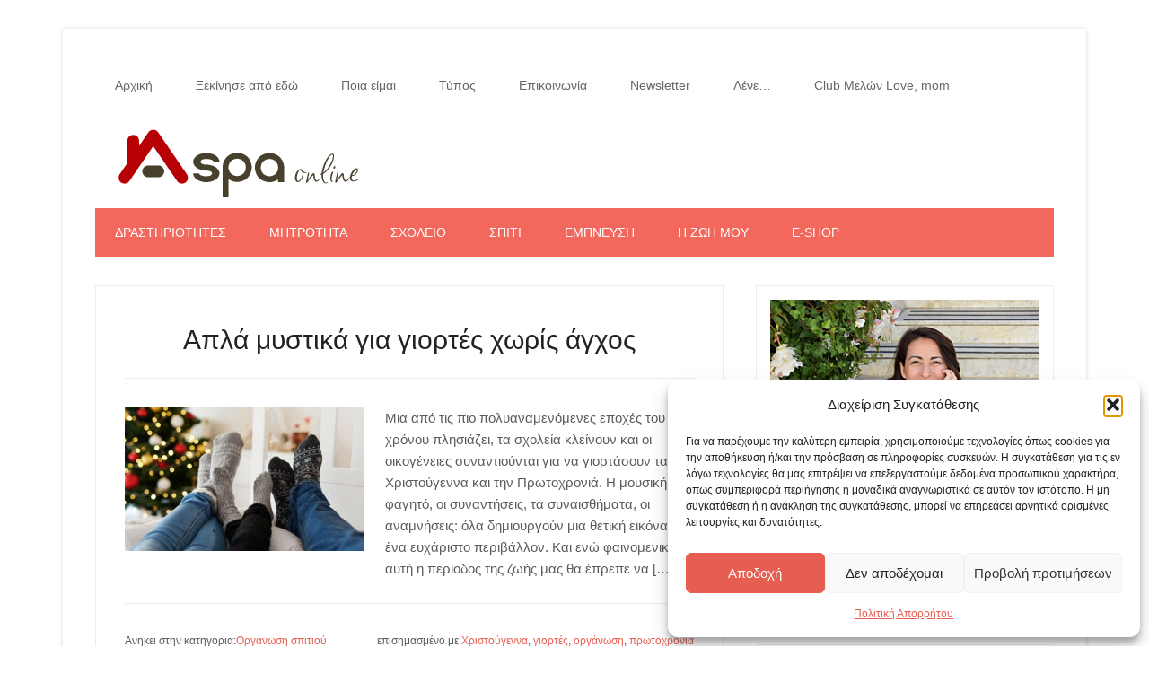

--- FILE ---
content_type: text/html; charset=UTF-8
request_url: https://www.aspaonline.gr/tag/%CF%80%CF%81%CF%89%CF%84%CE%BF%CF%87%CF%81%CE%BF%CE%BD%CE%B9%CE%AC/
body_size: 20749
content:
<!DOCTYPE html>
<html lang="el">
<head >
<meta charset="UTF-8" />
<meta name="viewport" content="width=device-width, initial-scale=1" />
<meta name='robots' content='noindex, follow' />
<!-- This site is optimized with the Yoast SEO plugin v26.5 - https://yoast.com/wordpress/plugins/seo/ -->
<title>πρωτοχρονιά Archives - Aspa Online</title>
<meta property="og:locale" content="el_GR" />
<meta property="og:type" content="article" />
<meta property="og:title" content="πρωτοχρονιά Archives - Aspa Online" />
<meta property="og:url" content="https://www.aspaonline.gr/tag/πρωτοχρονιά/" />
<meta property="og:site_name" content="Aspa Online" />
<meta property="og:image" content="https://www.aspaonline.gr/wp-content/uploads/2023/04/aspaonline-home.jpg" />
<meta property="og:image:width" content="1200" />
<meta property="og:image:height" content="675" />
<meta property="og:image:type" content="image/jpeg" />
<meta name="twitter:card" content="summary_large_image" />
<meta name="twitter:site" content="@aspaonline" />
<script type="application/ld+json" class="yoast-schema-graph">{"@context":"https://schema.org","@graph":[{"@type":"CollectionPage","@id":"https://www.aspaonline.gr/tag/%cf%80%cf%81%cf%89%cf%84%ce%bf%cf%87%cf%81%ce%bf%ce%bd%ce%b9%ce%ac/","url":"https://www.aspaonline.gr/tag/%cf%80%cf%81%cf%89%cf%84%ce%bf%cf%87%cf%81%ce%bf%ce%bd%ce%b9%ce%ac/","name":"πρωτοχρονιά Archives - Aspa Online","isPartOf":{"@id":"https://www.aspaonline.gr/#website"},"primaryImageOfPage":{"@id":"https://www.aspaonline.gr/tag/%cf%80%cf%81%cf%89%cf%84%ce%bf%cf%87%cf%81%ce%bf%ce%bd%ce%b9%ce%ac/#primaryimage"},"image":{"@id":"https://www.aspaonline.gr/tag/%cf%80%cf%81%cf%89%cf%84%ce%bf%cf%87%cf%81%ce%bf%ce%bd%ce%b9%ce%ac/#primaryimage"},"thumbnailUrl":"https://www.aspaonline.gr/wp-content/uploads/2022/12/giortes-horis-anchos-blog.jpg","inLanguage":"el"},{"@type":"ImageObject","inLanguage":"el","@id":"https://www.aspaonline.gr/tag/%cf%80%cf%81%cf%89%cf%84%ce%bf%cf%87%cf%81%ce%bf%ce%bd%ce%b9%ce%ac/#primaryimage","url":"https://www.aspaonline.gr/wp-content/uploads/2022/12/giortes-horis-anchos-blog.jpg","contentUrl":"https://www.aspaonline.gr/wp-content/uploads/2022/12/giortes-horis-anchos-blog.jpg","width":634,"height":360},{"@type":"WebSite","@id":"https://www.aspaonline.gr/#website","url":"https://www.aspaonline.gr/","name":"Aspa Online","description":"Blog για μαμάδες: Ιδέες, Δραστηριότητες &amp; Καθημερινές Συμβουλές","publisher":{"@id":"https://www.aspaonline.gr/#organization"},"potentialAction":[{"@type":"SearchAction","target":{"@type":"EntryPoint","urlTemplate":"https://www.aspaonline.gr/?s={search_term_string}"},"query-input":{"@type":"PropertyValueSpecification","valueRequired":true,"valueName":"search_term_string"}}],"inLanguage":"el"},{"@type":"Organization","@id":"https://www.aspaonline.gr/#organization","name":"Aspa Online","url":"https://www.aspaonline.gr/","logo":{"@type":"ImageObject","inLanguage":"el","@id":"https://www.aspaonline.gr/#/schema/logo/image/","url":"https://www.aspaonline.gr/wp-content/uploads/2015/04/aspaonline-logo.jpg","contentUrl":"https://www.aspaonline.gr/wp-content/uploads/2015/04/aspaonline-logo.jpg","width":320,"height":320,"caption":"Aspa Online"},"image":{"@id":"https://www.aspaonline.gr/#/schema/logo/image/"},"sameAs":["https://www.facebook.com/aspaonlineblog","https://x.com/aspaonline","https://www.instagram.com/aspaonline/","https://gr.pinterest.com/aspaonline/","https://www.youtube.com/user/aspaonline"]}]}</script>
<!-- / Yoast SEO plugin. -->
<link rel='dns-prefetch' href='//fonts.googleapis.com' />
<link rel="alternate" type="application/rss+xml" title="Ροή RSS &raquo; Aspa Online" href="http://feeds.feedburner.com/AspaOnline" />
<link rel="alternate" type="application/rss+xml" title="Ροή Σχολίων &raquo; Aspa Online" href="http://feeds.feedburner.com/AspaOnlineComments" />
<link rel="alternate" type="application/rss+xml" title="Ετικέτα ροής Aspa Online &raquo; πρωτοχρονιά" href="https://www.aspaonline.gr/tag/%cf%80%cf%81%cf%89%cf%84%ce%bf%cf%87%cf%81%ce%bf%ce%bd%ce%b9%ce%ac/feed/" />
<style id='wp-img-auto-sizes-contain-inline-css' type='text/css'>
img:is([sizes=auto i],[sizes^="auto," i]){contain-intrinsic-size:3000px 1500px}
/*# sourceURL=wp-img-auto-sizes-contain-inline-css */
</style>
<link rel='stylesheet' id='lifestyle-pro-theme-css' href='https://www.aspaonline.gr/wp-content/themes/lifestyle-pro/style.css?ver=3.0.0' type='text/css' media='all' />
<style id='wp-block-library-inline-css' type='text/css'>
:root{--wp-block-synced-color:#7a00df;--wp-block-synced-color--rgb:122,0,223;--wp-bound-block-color:var(--wp-block-synced-color);--wp-editor-canvas-background:#ddd;--wp-admin-theme-color:#007cba;--wp-admin-theme-color--rgb:0,124,186;--wp-admin-theme-color-darker-10:#006ba1;--wp-admin-theme-color-darker-10--rgb:0,107,160.5;--wp-admin-theme-color-darker-20:#005a87;--wp-admin-theme-color-darker-20--rgb:0,90,135;--wp-admin-border-width-focus:2px}@media (min-resolution:192dpi){:root{--wp-admin-border-width-focus:1.5px}}.wp-element-button{cursor:pointer}:root .has-very-light-gray-background-color{background-color:#eee}:root .has-very-dark-gray-background-color{background-color:#313131}:root .has-very-light-gray-color{color:#eee}:root .has-very-dark-gray-color{color:#313131}:root .has-vivid-green-cyan-to-vivid-cyan-blue-gradient-background{background:linear-gradient(135deg,#00d084,#0693e3)}:root .has-purple-crush-gradient-background{background:linear-gradient(135deg,#34e2e4,#4721fb 50%,#ab1dfe)}:root .has-hazy-dawn-gradient-background{background:linear-gradient(135deg,#faaca8,#dad0ec)}:root .has-subdued-olive-gradient-background{background:linear-gradient(135deg,#fafae1,#67a671)}:root .has-atomic-cream-gradient-background{background:linear-gradient(135deg,#fdd79a,#004a59)}:root .has-nightshade-gradient-background{background:linear-gradient(135deg,#330968,#31cdcf)}:root .has-midnight-gradient-background{background:linear-gradient(135deg,#020381,#2874fc)}:root{--wp--preset--font-size--normal:16px;--wp--preset--font-size--huge:42px}.has-regular-font-size{font-size:1em}.has-larger-font-size{font-size:2.625em}.has-normal-font-size{font-size:var(--wp--preset--font-size--normal)}.has-huge-font-size{font-size:var(--wp--preset--font-size--huge)}.has-text-align-center{text-align:center}.has-text-align-left{text-align:left}.has-text-align-right{text-align:right}.has-fit-text{white-space:nowrap!important}#end-resizable-editor-section{display:none}.aligncenter{clear:both}.items-justified-left{justify-content:flex-start}.items-justified-center{justify-content:center}.items-justified-right{justify-content:flex-end}.items-justified-space-between{justify-content:space-between}.screen-reader-text{border:0;clip-path:inset(50%);height:1px;margin:-1px;overflow:hidden;padding:0;position:absolute;width:1px;word-wrap:normal!important}.screen-reader-text:focus{background-color:#ddd;clip-path:none;color:#444;display:block;font-size:1em;height:auto;left:5px;line-height:normal;padding:15px 23px 14px;text-decoration:none;top:5px;width:auto;z-index:100000}html :where(.has-border-color){border-style:solid}html :where([style*=border-top-color]){border-top-style:solid}html :where([style*=border-right-color]){border-right-style:solid}html :where([style*=border-bottom-color]){border-bottom-style:solid}html :where([style*=border-left-color]){border-left-style:solid}html :where([style*=border-width]){border-style:solid}html :where([style*=border-top-width]){border-top-style:solid}html :where([style*=border-right-width]){border-right-style:solid}html :where([style*=border-bottom-width]){border-bottom-style:solid}html :where([style*=border-left-width]){border-left-style:solid}html :where(img[class*=wp-image-]){height:auto;max-width:100%}:where(figure){margin:0 0 1em}html :where(.is-position-sticky){--wp-admin--admin-bar--position-offset:var(--wp-admin--admin-bar--height,0px)}@media screen and (max-width:600px){html :where(.is-position-sticky){--wp-admin--admin-bar--position-offset:0px}}
/*# sourceURL=wp-block-library-inline-css */
</style><style id='wp-block-heading-inline-css' type='text/css'>
h1:where(.wp-block-heading).has-background,h2:where(.wp-block-heading).has-background,h3:where(.wp-block-heading).has-background,h4:where(.wp-block-heading).has-background,h5:where(.wp-block-heading).has-background,h6:where(.wp-block-heading).has-background{padding:1.25em 2.375em}h1.has-text-align-left[style*=writing-mode]:where([style*=vertical-lr]),h1.has-text-align-right[style*=writing-mode]:where([style*=vertical-rl]),h2.has-text-align-left[style*=writing-mode]:where([style*=vertical-lr]),h2.has-text-align-right[style*=writing-mode]:where([style*=vertical-rl]),h3.has-text-align-left[style*=writing-mode]:where([style*=vertical-lr]),h3.has-text-align-right[style*=writing-mode]:where([style*=vertical-rl]),h4.has-text-align-left[style*=writing-mode]:where([style*=vertical-lr]),h4.has-text-align-right[style*=writing-mode]:where([style*=vertical-rl]),h5.has-text-align-left[style*=writing-mode]:where([style*=vertical-lr]),h5.has-text-align-right[style*=writing-mode]:where([style*=vertical-rl]),h6.has-text-align-left[style*=writing-mode]:where([style*=vertical-lr]),h6.has-text-align-right[style*=writing-mode]:where([style*=vertical-rl]){rotate:180deg}
/*# sourceURL=https://www.aspaonline.gr/wp-includes/blocks/heading/style.min.css */
</style>
<style id='wp-block-paragraph-inline-css' type='text/css'>
.is-small-text{font-size:.875em}.is-regular-text{font-size:1em}.is-large-text{font-size:2.25em}.is-larger-text{font-size:3em}.has-drop-cap:not(:focus):first-letter{float:left;font-size:8.4em;font-style:normal;font-weight:100;line-height:.68;margin:.05em .1em 0 0;text-transform:uppercase}body.rtl .has-drop-cap:not(:focus):first-letter{float:none;margin-left:.1em}p.has-drop-cap.has-background{overflow:hidden}:root :where(p.has-background){padding:1.25em 2.375em}:where(p.has-text-color:not(.has-link-color)) a{color:inherit}p.has-text-align-left[style*="writing-mode:vertical-lr"],p.has-text-align-right[style*="writing-mode:vertical-rl"]{rotate:180deg}
/*# sourceURL=https://www.aspaonline.gr/wp-includes/blocks/paragraph/style.min.css */
</style>
<style id='global-styles-inline-css' type='text/css'>
:root{--wp--preset--aspect-ratio--square: 1;--wp--preset--aspect-ratio--4-3: 4/3;--wp--preset--aspect-ratio--3-4: 3/4;--wp--preset--aspect-ratio--3-2: 3/2;--wp--preset--aspect-ratio--2-3: 2/3;--wp--preset--aspect-ratio--16-9: 16/9;--wp--preset--aspect-ratio--9-16: 9/16;--wp--preset--color--black: #000000;--wp--preset--color--cyan-bluish-gray: #abb8c3;--wp--preset--color--white: #ffffff;--wp--preset--color--pale-pink: #f78da7;--wp--preset--color--vivid-red: #cf2e2e;--wp--preset--color--luminous-vivid-orange: #ff6900;--wp--preset--color--luminous-vivid-amber: #fcb900;--wp--preset--color--light-green-cyan: #7bdcb5;--wp--preset--color--vivid-green-cyan: #00d084;--wp--preset--color--pale-cyan-blue: #8ed1fc;--wp--preset--color--vivid-cyan-blue: #0693e3;--wp--preset--color--vivid-purple: #9b51e0;--wp--preset--gradient--vivid-cyan-blue-to-vivid-purple: linear-gradient(135deg,rgb(6,147,227) 0%,rgb(155,81,224) 100%);--wp--preset--gradient--light-green-cyan-to-vivid-green-cyan: linear-gradient(135deg,rgb(122,220,180) 0%,rgb(0,208,130) 100%);--wp--preset--gradient--luminous-vivid-amber-to-luminous-vivid-orange: linear-gradient(135deg,rgb(252,185,0) 0%,rgb(255,105,0) 100%);--wp--preset--gradient--luminous-vivid-orange-to-vivid-red: linear-gradient(135deg,rgb(255,105,0) 0%,rgb(207,46,46) 100%);--wp--preset--gradient--very-light-gray-to-cyan-bluish-gray: linear-gradient(135deg,rgb(238,238,238) 0%,rgb(169,184,195) 100%);--wp--preset--gradient--cool-to-warm-spectrum: linear-gradient(135deg,rgb(74,234,220) 0%,rgb(151,120,209) 20%,rgb(207,42,186) 40%,rgb(238,44,130) 60%,rgb(251,105,98) 80%,rgb(254,248,76) 100%);--wp--preset--gradient--blush-light-purple: linear-gradient(135deg,rgb(255,206,236) 0%,rgb(152,150,240) 100%);--wp--preset--gradient--blush-bordeaux: linear-gradient(135deg,rgb(254,205,165) 0%,rgb(254,45,45) 50%,rgb(107,0,62) 100%);--wp--preset--gradient--luminous-dusk: linear-gradient(135deg,rgb(255,203,112) 0%,rgb(199,81,192) 50%,rgb(65,88,208) 100%);--wp--preset--gradient--pale-ocean: linear-gradient(135deg,rgb(255,245,203) 0%,rgb(182,227,212) 50%,rgb(51,167,181) 100%);--wp--preset--gradient--electric-grass: linear-gradient(135deg,rgb(202,248,128) 0%,rgb(113,206,126) 100%);--wp--preset--gradient--midnight: linear-gradient(135deg,rgb(2,3,129) 0%,rgb(40,116,252) 100%);--wp--preset--font-size--small: 13px;--wp--preset--font-size--medium: 20px;--wp--preset--font-size--large: 36px;--wp--preset--font-size--x-large: 42px;--wp--preset--spacing--20: 0.44rem;--wp--preset--spacing--30: 0.67rem;--wp--preset--spacing--40: 1rem;--wp--preset--spacing--50: 1.5rem;--wp--preset--spacing--60: 2.25rem;--wp--preset--spacing--70: 3.38rem;--wp--preset--spacing--80: 5.06rem;--wp--preset--shadow--natural: 6px 6px 9px rgba(0, 0, 0, 0.2);--wp--preset--shadow--deep: 12px 12px 50px rgba(0, 0, 0, 0.4);--wp--preset--shadow--sharp: 6px 6px 0px rgba(0, 0, 0, 0.2);--wp--preset--shadow--outlined: 6px 6px 0px -3px rgb(255, 255, 255), 6px 6px rgb(0, 0, 0);--wp--preset--shadow--crisp: 6px 6px 0px rgb(0, 0, 0);}:where(.is-layout-flex){gap: 0.5em;}:where(.is-layout-grid){gap: 0.5em;}body .is-layout-flex{display: flex;}.is-layout-flex{flex-wrap: wrap;align-items: center;}.is-layout-flex > :is(*, div){margin: 0;}body .is-layout-grid{display: grid;}.is-layout-grid > :is(*, div){margin: 0;}:where(.wp-block-columns.is-layout-flex){gap: 2em;}:where(.wp-block-columns.is-layout-grid){gap: 2em;}:where(.wp-block-post-template.is-layout-flex){gap: 1.25em;}:where(.wp-block-post-template.is-layout-grid){gap: 1.25em;}.has-black-color{color: var(--wp--preset--color--black) !important;}.has-cyan-bluish-gray-color{color: var(--wp--preset--color--cyan-bluish-gray) !important;}.has-white-color{color: var(--wp--preset--color--white) !important;}.has-pale-pink-color{color: var(--wp--preset--color--pale-pink) !important;}.has-vivid-red-color{color: var(--wp--preset--color--vivid-red) !important;}.has-luminous-vivid-orange-color{color: var(--wp--preset--color--luminous-vivid-orange) !important;}.has-luminous-vivid-amber-color{color: var(--wp--preset--color--luminous-vivid-amber) !important;}.has-light-green-cyan-color{color: var(--wp--preset--color--light-green-cyan) !important;}.has-vivid-green-cyan-color{color: var(--wp--preset--color--vivid-green-cyan) !important;}.has-pale-cyan-blue-color{color: var(--wp--preset--color--pale-cyan-blue) !important;}.has-vivid-cyan-blue-color{color: var(--wp--preset--color--vivid-cyan-blue) !important;}.has-vivid-purple-color{color: var(--wp--preset--color--vivid-purple) !important;}.has-black-background-color{background-color: var(--wp--preset--color--black) !important;}.has-cyan-bluish-gray-background-color{background-color: var(--wp--preset--color--cyan-bluish-gray) !important;}.has-white-background-color{background-color: var(--wp--preset--color--white) !important;}.has-pale-pink-background-color{background-color: var(--wp--preset--color--pale-pink) !important;}.has-vivid-red-background-color{background-color: var(--wp--preset--color--vivid-red) !important;}.has-luminous-vivid-orange-background-color{background-color: var(--wp--preset--color--luminous-vivid-orange) !important;}.has-luminous-vivid-amber-background-color{background-color: var(--wp--preset--color--luminous-vivid-amber) !important;}.has-light-green-cyan-background-color{background-color: var(--wp--preset--color--light-green-cyan) !important;}.has-vivid-green-cyan-background-color{background-color: var(--wp--preset--color--vivid-green-cyan) !important;}.has-pale-cyan-blue-background-color{background-color: var(--wp--preset--color--pale-cyan-blue) !important;}.has-vivid-cyan-blue-background-color{background-color: var(--wp--preset--color--vivid-cyan-blue) !important;}.has-vivid-purple-background-color{background-color: var(--wp--preset--color--vivid-purple) !important;}.has-black-border-color{border-color: var(--wp--preset--color--black) !important;}.has-cyan-bluish-gray-border-color{border-color: var(--wp--preset--color--cyan-bluish-gray) !important;}.has-white-border-color{border-color: var(--wp--preset--color--white) !important;}.has-pale-pink-border-color{border-color: var(--wp--preset--color--pale-pink) !important;}.has-vivid-red-border-color{border-color: var(--wp--preset--color--vivid-red) !important;}.has-luminous-vivid-orange-border-color{border-color: var(--wp--preset--color--luminous-vivid-orange) !important;}.has-luminous-vivid-amber-border-color{border-color: var(--wp--preset--color--luminous-vivid-amber) !important;}.has-light-green-cyan-border-color{border-color: var(--wp--preset--color--light-green-cyan) !important;}.has-vivid-green-cyan-border-color{border-color: var(--wp--preset--color--vivid-green-cyan) !important;}.has-pale-cyan-blue-border-color{border-color: var(--wp--preset--color--pale-cyan-blue) !important;}.has-vivid-cyan-blue-border-color{border-color: var(--wp--preset--color--vivid-cyan-blue) !important;}.has-vivid-purple-border-color{border-color: var(--wp--preset--color--vivid-purple) !important;}.has-vivid-cyan-blue-to-vivid-purple-gradient-background{background: var(--wp--preset--gradient--vivid-cyan-blue-to-vivid-purple) !important;}.has-light-green-cyan-to-vivid-green-cyan-gradient-background{background: var(--wp--preset--gradient--light-green-cyan-to-vivid-green-cyan) !important;}.has-luminous-vivid-amber-to-luminous-vivid-orange-gradient-background{background: var(--wp--preset--gradient--luminous-vivid-amber-to-luminous-vivid-orange) !important;}.has-luminous-vivid-orange-to-vivid-red-gradient-background{background: var(--wp--preset--gradient--luminous-vivid-orange-to-vivid-red) !important;}.has-very-light-gray-to-cyan-bluish-gray-gradient-background{background: var(--wp--preset--gradient--very-light-gray-to-cyan-bluish-gray) !important;}.has-cool-to-warm-spectrum-gradient-background{background: var(--wp--preset--gradient--cool-to-warm-spectrum) !important;}.has-blush-light-purple-gradient-background{background: var(--wp--preset--gradient--blush-light-purple) !important;}.has-blush-bordeaux-gradient-background{background: var(--wp--preset--gradient--blush-bordeaux) !important;}.has-luminous-dusk-gradient-background{background: var(--wp--preset--gradient--luminous-dusk) !important;}.has-pale-ocean-gradient-background{background: var(--wp--preset--gradient--pale-ocean) !important;}.has-electric-grass-gradient-background{background: var(--wp--preset--gradient--electric-grass) !important;}.has-midnight-gradient-background{background: var(--wp--preset--gradient--midnight) !important;}.has-small-font-size{font-size: var(--wp--preset--font-size--small) !important;}.has-medium-font-size{font-size: var(--wp--preset--font-size--medium) !important;}.has-large-font-size{font-size: var(--wp--preset--font-size--large) !important;}.has-x-large-font-size{font-size: var(--wp--preset--font-size--x-large) !important;}
/*# sourceURL=global-styles-inline-css */
</style>
<style id='classic-theme-styles-inline-css' type='text/css'>
/*! This file is auto-generated */
.wp-block-button__link{color:#fff;background-color:#32373c;border-radius:9999px;box-shadow:none;text-decoration:none;padding:calc(.667em + 2px) calc(1.333em + 2px);font-size:1.125em}.wp-block-file__button{background:#32373c;color:#fff;text-decoration:none}
/*# sourceURL=/wp-includes/css/classic-themes.min.css */
</style>
<link rel='stylesheet' id='convertkit-broadcasts-css' href='https://www.aspaonline.gr/wp-content/plugins/convertkit/resources/frontend/css/broadcasts.css?ver=3.1.2' type='text/css' media='all' />
<link rel='stylesheet' id='convertkit-button-css' href='https://www.aspaonline.gr/wp-content/plugins/convertkit/resources/frontend/css/button.css?ver=3.1.2' type='text/css' media='all' />
<style id='wp-block-button-inline-css' type='text/css'>
.wp-block-button__link{align-content:center;box-sizing:border-box;cursor:pointer;display:inline-block;height:100%;text-align:center;word-break:break-word}.wp-block-button__link.aligncenter{text-align:center}.wp-block-button__link.alignright{text-align:right}:where(.wp-block-button__link){border-radius:9999px;box-shadow:none;padding:calc(.667em + 2px) calc(1.333em + 2px);text-decoration:none}.wp-block-button[style*=text-decoration] .wp-block-button__link{text-decoration:inherit}.wp-block-buttons>.wp-block-button.has-custom-width{max-width:none}.wp-block-buttons>.wp-block-button.has-custom-width .wp-block-button__link{width:100%}.wp-block-buttons>.wp-block-button.has-custom-font-size .wp-block-button__link{font-size:inherit}.wp-block-buttons>.wp-block-button.wp-block-button__width-25{width:calc(25% - var(--wp--style--block-gap, .5em)*.75)}.wp-block-buttons>.wp-block-button.wp-block-button__width-50{width:calc(50% - var(--wp--style--block-gap, .5em)*.5)}.wp-block-buttons>.wp-block-button.wp-block-button__width-75{width:calc(75% - var(--wp--style--block-gap, .5em)*.25)}.wp-block-buttons>.wp-block-button.wp-block-button__width-100{flex-basis:100%;width:100%}.wp-block-buttons.is-vertical>.wp-block-button.wp-block-button__width-25{width:25%}.wp-block-buttons.is-vertical>.wp-block-button.wp-block-button__width-50{width:50%}.wp-block-buttons.is-vertical>.wp-block-button.wp-block-button__width-75{width:75%}.wp-block-button.is-style-squared,.wp-block-button__link.wp-block-button.is-style-squared{border-radius:0}.wp-block-button.no-border-radius,.wp-block-button__link.no-border-radius{border-radius:0!important}:root :where(.wp-block-button .wp-block-button__link.is-style-outline),:root :where(.wp-block-button.is-style-outline>.wp-block-button__link){border:2px solid;padding:.667em 1.333em}:root :where(.wp-block-button .wp-block-button__link.is-style-outline:not(.has-text-color)),:root :where(.wp-block-button.is-style-outline>.wp-block-button__link:not(.has-text-color)){color:currentColor}:root :where(.wp-block-button .wp-block-button__link.is-style-outline:not(.has-background)),:root :where(.wp-block-button.is-style-outline>.wp-block-button__link:not(.has-background)){background-color:initial;background-image:none}
/*# sourceURL=https://www.aspaonline.gr/wp-includes/blocks/button/style.min.css */
</style>
<link rel='stylesheet' id='convertkit-form-css' href='https://www.aspaonline.gr/wp-content/plugins/convertkit/resources/frontend/css/form.css?ver=3.1.2' type='text/css' media='all' />
<link rel='stylesheet' id='convertkit-form-builder-field-css' href='https://www.aspaonline.gr/wp-content/plugins/convertkit/resources/frontend/css/form-builder.css?ver=3.1.2' type='text/css' media='all' />
<link rel='stylesheet' id='convertkit-form-builder-css' href='https://www.aspaonline.gr/wp-content/plugins/convertkit/resources/frontend/css/form-builder.css?ver=3.1.2' type='text/css' media='all' />
<link rel='stylesheet' id='tve-ult-main-frame-css-css' href='https://www.aspaonline.gr/wp-content/plugins/thrive-ultimatum/tcb-bridge/assets/css/placeholders.css?ver=10.8.4' type='text/css' media='all' />
<link rel='stylesheet' id='cmplz-general-css' href='https://www.aspaonline.gr/wp-content/plugins/complianz-gdpr/assets/css/cookieblocker.min.css?ver=1765433074' type='text/css' media='all' />
<link rel='stylesheet' id='google-fonts-css' href='//fonts.googleapis.com/css?family=Droid+Sans%3A400%2C700%7CRoboto+Slab%3A400%2C300%2C700&#038;ver=3.0.0' type='text/css' media='all' />
<link rel='stylesheet' id='simple-social-icons-font-css' href='https://www.aspaonline.gr/wp-content/plugins/simple-social-icons/css/style.css?ver=3.0.2' type='text/css' media='all' />
<link rel='stylesheet' id='subscribe-forms-css-css' href='https://www.aspaonline.gr/wp-content/plugins/easy-social-share-buttons3/assets/modules/subscribe-forms.min.css?ver=10.8' type='text/css' media='all' />
<link rel='stylesheet' id='easy-social-share-buttons-css' href='https://www.aspaonline.gr/wp-content/plugins/easy-social-share-buttons3/assets/css/easy-social-share-buttons.min.css?ver=10.8' type='text/css' media='all' />
<style id='easy-social-share-buttons-inline-css' type='text/css'>
.essb_links .essb_link_mastodon { --essb-network: #6364ff;}.essb_displayed_sidebar{left:5px!important;}.essb_displayed_sidebar_right{right:5px!important;}
/*# sourceURL=easy-social-share-buttons-inline-css */
</style>
<link rel='stylesheet' id='hurrytimer-css' href='https://www.aspaonline.gr/wp-content/uploads/hurrytimer/css/6a9493ac3d6a5d48.css?ver=6.9' type='text/css' media='all' />
<script type="text/javascript" src="https://www.aspaonline.gr/wp-includes/js/jquery/jquery.min.js?ver=3.7.1" id="jquery-core-js"></script>
<script type="text/javascript" src="https://www.aspaonline.gr/wp-includes/js/jquery/jquery-migrate.min.js?ver=3.4.1" id="jquery-migrate-js"></script>
<link rel="https://api.w.org/" href="https://www.aspaonline.gr/wp-json/" /><link rel="alternate" title="JSON" type="application/json" href="https://www.aspaonline.gr/wp-json/wp/v2/tags/312" /><link rel="EditURI" type="application/rsd+xml" title="RSD" href="https://www.aspaonline.gr/xmlrpc.php?rsd" />
<meta name="generator" content="WordPress 6.9" />
<script type="text/javascript">!function(e,t){(e=t.createElement("script")).src="https://cdn.convertbox.com/convertbox/js/embed.js",e.id="app-convertbox-script",e.async=true,e.dataset.uuid="64f2cc1e-04e6-46d8-adf8-a8a109327ad0",document.getElementsByTagName("head")[0].appendChild(e)}(window,document);</script>
<script>var cb_wp=cb_wp || {};cb_wp.is_user_logged_in=false;</script><!-- HFCM by 99 Robots - Snippet # 2: FB Pixel Base Code -->
<!-- Facebook Pixel Code -->
<script>
!function(f,b,e,v,n,t,s)
{if(f.fbq)return;n=f.fbq=function(){n.callMethod?
n.callMethod.apply(n,arguments):n.queue.push(arguments)};
if(!f._fbq)f._fbq=n;n.push=n;n.loaded=!0;n.version='2.0';
n.queue=[];t=b.createElement(e);t.async=!0;
t.src=v;s=b.getElementsByTagName(e)[0];
s.parentNode.insertBefore(t,s)}(window, document,'script',
'https://connect.facebook.net/en_US/fbevents.js');
fbq('init', '460946037436027');
fbq('track', 'PageView');
</script>
<noscript><img height="1" width="1" style="display:none"
src="https://www.facebook.com/tr?id=460946037436027&ev=PageView&noscript=1"
/></noscript>
<!-- End Facebook Pixel Code -->
<!-- /end HFCM by 99 Robots -->
<meta name="facebook-domain-verification" content="i03uqd8zidgo1w9kcluamywdq9gelx" />
<meta name="ahrefs-site-verification" content="cf9eebbeb25130e71d13cdecebccd902babe60a6eb2bb07a4654f4edc02f28c7">
<!-- Pinterest Tag -->
<script>
!function(e){if(!window.pintrk){window.pintrk = function () {
window.pintrk.queue.push(Array.prototype.slice.call(arguments))};var
n=window.pintrk;n.queue=[],n.version="3.0";var
t=document.createElement("script");t.async=!0,t.src=e;var
r=document.getElementsByTagName("script")[0];
r.parentNode.insertBefore(t,r)}}("https://s.pinimg.com/ct/core.js");
pintrk('load', '2613832867748', {em: '<user_email_address>'});
pintrk('page');
</script>
<noscript>
<img height="1" width="1" style="display:none;" alt=""
src="https://ct.pinterest.com/v3/?event=init&tid=2613832867748&pd[em]=<hashed_email_address>&noscript=1" />
</noscript>
<!-- end Pinterest Tag -->
<!-- Google Tag Manager -->
<script>(function(w,d,s,l,i){w[l]=w[l]||[];w[l].push({'gtm.start':
new Date().getTime(),event:'gtm.js'});var f=d.getElementsByTagName(s)[0],
j=d.createElement(s),dl=l!='dataLayer'?'&l='+l:'';j.async=true;j.src=
'https://www.googletagmanager.com/gtm.js?id='+i+dl;f.parentNode.insertBefore(j,f);
})(window,document,'script','dataLayer','GTM-MN8CRMD');</script>
<!-- End Google Tag Manager --><style type="text/css" id="tve_global_variables">:root{--tcb-gradient-0:linear-gradient(328deg, rgb(221, 232, 60) 0%, rgb(80, 200, 198) 66%);--tcb-gradient-1:linear-gradient(313deg, rgba(228, 219, 218, 0.73) 0%, rgba(180, 201, 203, 0.86) 31%, rgba(0, 186, 233, 0.96) 100%);--tcb-background-author-image:url(https://secure.gravatar.com/avatar/71607280c77d6fe74456637d8cd6ccf8a46b4e7b6594b43ad045d00c3c59b5f3?s=256&d=identicon&r=g);--tcb-background-user-image:url();--tcb-background-featured-image-thumbnail:url(https://www.aspaonline.gr/wp-content/uploads/2022/12/giortes-horis-anchos-blog.jpg);}</style>			<style>.cmplz-hidden {
display: none !important;
}</style><style type="text/css">.site-title a { background: url(https://www.aspaonline.gr/wp-content/uploads/2013/11/aspa-online-logo.png) no-repeat !important; }</style>
<style type="text/css" id="custom-background-css">
body.custom-background { background-color: #ffffff; }
</style>
<!-- Preconnects για ThriveCart / ConvertBox -->
<link rel="preconnect" href="https://tinder.thrivecart.com" crossorigin>
<link rel="preconnect" href="https://aspatsamadi.thrivecart.com" crossorigin>
<link rel="preconnect" href="https://cdn.convertbox.com" crossorigin>
<link rel="preconnect" href="https://app.convertbox.com" crossorigin><style type="text/css" id="thrive-default-styles"></style><link rel="icon" href="https://www.aspaonline.gr/wp-content/uploads/2020/08/ao-fav-75x75.png" sizes="32x32" />
<link rel="icon" href="https://www.aspaonline.gr/wp-content/uploads/2020/08/ao-fav.png" sizes="192x192" />
<link rel="apple-touch-icon" href="https://www.aspaonline.gr/wp-content/uploads/2020/08/ao-fav.png" />
<meta name="msapplication-TileImage" content="https://www.aspaonline.gr/wp-content/uploads/2020/08/ao-fav.png" />
<style type="text/css" id="wp-custom-css">
/*
Welcome to Custom CSS!
To learn how this works, see http://wp.me/PEmnE-Bt
*/
.site-container {
position: relative;
z-index: 20;
}
h1 {
font-size: 30px;
font-size: 3rem;
}
h2 {
font-size: 26px;
font-size: 2.6rem;
margin-top: 1rem;
}
h3 {
font-size: 20px;
font-size: 2rem;
margin-top: 5.4rem;
}
.pinterest-image img {
width: 550px;
max-width: 100%;
height: auto;
display: block;
margin: 0 auto;
}
figcaption {
font-size: 1.3rem !important;
text-align: center; 
}
.yarpp-thumbnails-horizontal .yarpp-thumbnail-title {max-height: none !important;}
.yarpp-thumbnail {height: auto !important;}		</style>
<link rel='stylesheet' id='testimonials-default-css' href='https://www.aspaonline.gr/wp-content/plugins/strong-testimonials/templates/default/content.css?ver=3.2.19' type='text/css' media='all' />
</head>
<body data-cmplz=1 class="archive tag tag-312 custom-background wp-theme-genesis wp-child-theme-lifestyle-pro custom-header header-image header-full-width content-sidebar genesis-breadcrumbs-hidden genesis-footer-widgets-visible lifestyle-pro-red essb-10.8"><!-- Google Tag Manager (noscript) -->
<noscript><iframe src="https://www.googletagmanager.com/ns.html?id=GTM-MN8CRMD"
height="0" width="0" style="display:none;visibility:hidden"></iframe></noscript>
<!-- End Google Tag Manager (noscript) --><div class="site-container"><nav class="nav-primary" aria-label="Main"><div class="wrap"><ul id="menu-aspaonline-top-navigation" class="menu genesis-nav-menu menu-primary"><li id="menu-item-6935" class="menu-item menu-item-type-custom menu-item-object-custom menu-item-home menu-item-6935"><a href="https://www.aspaonline.gr/"><span >Αρχική</span></a></li>
<li id="menu-item-4677" class="menu-item menu-item-type-post_type menu-item-object-page menu-item-4677"><a href="https://www.aspaonline.gr/best-of/"><span >Ξεκίνησε από εδώ</span></a></li>
<li id="menu-item-3629" class="menu-item menu-item-type-post_type menu-item-object-page menu-item-3629"><a href="https://www.aspaonline.gr/about/"><span >Ποια είμαι</span></a></li>
<li id="menu-item-3630" class="menu-item menu-item-type-post_type menu-item-object-page menu-item-3630"><a href="https://www.aspaonline.gr/press-events/"><span >Τύπος</span></a></li>
<li id="menu-item-3627" class="menu-item menu-item-type-post_type menu-item-object-page menu-item-3627"><a href="https://www.aspaonline.gr/contact/"><span >Επικοινωνία</span></a></li>
<li id="menu-item-3628" class="menu-item menu-item-type-post_type menu-item-object-page menu-item-3628"><a href="https://www.aspaonline.gr/newsletter/"><span >Newsletter</span></a></li>
<li id="menu-item-8633" class="menu-item menu-item-type-post_type menu-item-object-page menu-item-8633"><a href="https://www.aspaonline.gr/lene/"><span >Λένε…</span></a></li>
<li id="menu-item-10972" class="menu-item menu-item-type-custom menu-item-object-custom menu-item-10972"><a href="https://lovemom.gr/"><span >Club Μελών Love, mom</span></a></li>
</ul></div></nav><header class="site-header"><div class="wrap"><div class="title-area"><p class="site-title"><a href="https://www.aspaonline.gr/">Aspa Online</a></p><p class="site-description">Blog για μαμάδες: Ιδέες, Δραστηριότητες &amp; Καθημερινές Συμβουλές</p></div></div></header><nav class="nav-secondary" aria-label="Secondary"><div class="wrap"><ul id="menu-aspaonline-navigation" class="menu genesis-nav-menu menu-secondary"><li id="menu-item-11021" class="menu-item menu-item-type-taxonomy menu-item-object-category menu-item-11021"><a href="https://www.aspaonline.gr/category/drastiriotites-paihnidia-paidia/"><span >ΔΡΑΣΤΗΡΙΟΤΗΤΕΣ</span></a></li>
<li id="menu-item-11329" class="menu-item menu-item-type-taxonomy menu-item-object-category menu-item-11329"><a href="https://www.aspaonline.gr/category/mitrotita/"><span >ΜΗΤΡΟΤΗΤΑ</span></a></li>
<li id="menu-item-6715" class="menu-item menu-item-type-taxonomy menu-item-object-category menu-item-6715"><a href="https://www.aspaonline.gr/category/sholeio/"><span >ΣΧΟΛΕΙΟ</span></a></li>
<li id="menu-item-8708" class="menu-item menu-item-type-custom menu-item-object-custom menu-item-has-children menu-item-8708"><a href="#"><span >ΣΠΙΤΙ</span></a>
<ul class="sub-menu">
<li id="menu-item-4578" class="menu-item menu-item-type-taxonomy menu-item-object-category menu-item-4578"><a href="https://www.aspaonline.gr/category/organosi-spitiou/"><span >ΟΡΓΑΝΩΣΗ ΣΠΙΤΙΟΥ</span></a></li>
<li id="menu-item-4577" class="menu-item menu-item-type-taxonomy menu-item-object-category menu-item-4577"><a href="https://www.aspaonline.gr/category/sintages/"><span >ΣΥΝΤΑΓΕΣ</span></a></li>
<li id="menu-item-11331" class="menu-item menu-item-type-taxonomy menu-item-object-category menu-item-11331"><a href="https://www.aspaonline.gr/category/ideas-and-solutions/"><span >ΙΔΕΕΣ &#038; ΛΥΣΕΙΣ</span></a></li>
</ul>
</li>
<li id="menu-item-19" class="menu-item menu-item-type-taxonomy menu-item-object-category menu-item-19"><a href="https://www.aspaonline.gr/category/personal-development/"><span >ΕΜΠΝΕΥΣΗ</span></a></li>
<li id="menu-item-8705" class="menu-item menu-item-type-custom menu-item-object-custom menu-item-has-children menu-item-8705"><a href="#"><span >Η ΖΩΗ ΜΟΥ</span></a>
<ul class="sub-menu">
<li id="menu-item-27" class="menu-item menu-item-type-taxonomy menu-item-object-category menu-item-27"><a href="https://www.aspaonline.gr/category/lines/"><span >ΟΙ ΑΤΑΚΕΣ ΤΩΝ ΠΑΙΔΙΩΝ ΜΟΥ</span></a></li>
<li id="menu-item-37" class="menu-item menu-item-type-taxonomy menu-item-object-category menu-item-37"><a href="https://www.aspaonline.gr/category/thoughts/"><span >ΟΙ ΣΚΕΨΕΙΣ ΜΟΥ</span></a></li>
<li id="menu-item-25" class="menu-item menu-item-type-taxonomy menu-item-object-category menu-item-25"><a href="https://www.aspaonline.gr/category/family-matters/"><span >ΟΙ ΣΤΙΓΜΕΣ ΜΑΣ</span></a></li>
</ul>
</li>
<li id="menu-item-11267" class="menu-item menu-item-type-post_type menu-item-object-page menu-item-11267"><a href="https://www.aspaonline.gr/shop/"><span >E-SHOP</span></a></li>
</ul></div></nav><div class="site-inner"><div class="content-sidebar-wrap"><main class="content"><article class="post-11555 post type-post status-publish format-standard has-post-thumbnail category-organosi-spitiou tag-88 tag-100 tag-157 tag-312 entry" aria-label="Απλά μυστικά για γιορτές χωρίς άγχος"><header class="entry-header"><h2 class="entry-title"><a class="entry-title-link" rel="bookmark" href="https://www.aspaonline.gr/giortes-horis-anchos/">Απλά μυστικά για γιορτές χωρίς άγχος</a></h2>
</header><div class="entry-content"><a class="entry-image-link" href="https://www.aspaonline.gr/giortes-horis-anchos/" aria-hidden="true" tabindex="-1"><img width="266" height="160" src="https://www.aspaonline.gr/wp-content/uploads/2022/12/giortes-horis-anchos-blog-266x160.jpg" class="alignleft post-image entry-image" alt="" decoding="async" /></a><p>Μια από τις πιο πολυαναμενόμενες εποχές του χρόνου πλησιάζει, τα σχολεία κλείνουν και οι οικογένειες συναντιούνται για να γιορτάσουν τα Χριστούγεννα και την Πρωτοχρονιά. Η μουσική, το φαγητό, οι συναντήσεις, τα συναισθήματα, οι αναμνήσεις: όλα δημιουργούν μια θετική εικόνα και ένα ευχάριστο περιβάλλον. Και ενώ φαινομενικά, αυτή η περίοδος της ζωής μας θα έπρεπε να [&hellip;]</p>
</div><footer class="entry-footer"><p class="entry-meta"><span class="entry-categories">Ανηκει στην κατηγορια:<a href="https://www.aspaonline.gr/category/organosi-spitiou/" rel="category tag">Οργάνωση σπιτιού</a></span> <span class="entry-tags">επισημασμένο με:<a href="https://www.aspaonline.gr/tag/%cf%87%cf%81%ce%b9%cf%83%cf%84%ce%bf%cf%85%ce%b3%ce%b5%ce%bd%ce%bd%ce%b1/" rel="tag">Χριστούγεννα</a>, <a href="https://www.aspaonline.gr/tag/%ce%b3%ce%b9%ce%bf%cf%81%cf%84%ce%b5%cf%82/" rel="tag">γιορτές</a>, <a href="https://www.aspaonline.gr/tag/%ce%bf%cf%81%ce%b3%ce%ac%ce%bd%cf%89%cf%83%ce%b7/" rel="tag">οργάνωση</a>, <a href="https://www.aspaonline.gr/tag/%cf%80%cf%81%cf%89%cf%84%ce%bf%cf%87%cf%81%ce%bf%ce%bd%ce%b9%ce%ac/" rel="tag">πρωτοχρονιά</a></span></p></footer></article><article class="post-10862 post type-post status-publish format-standard has-post-thumbnail category-organosi-spitiou tag-88 tag-100 tag-312 entry" aria-label="Μίνι οδηγός για χαρούμενες γιορτές"><header class="entry-header"><h2 class="entry-title"><a class="entry-title-link" rel="bookmark" href="https://www.aspaonline.gr/odigos-haroumenes-giortes/">Μίνι οδηγός για χαρούμενες γιορτές</a></h2>
</header><div class="entry-content"><a class="entry-image-link" href="https://www.aspaonline.gr/odigos-haroumenes-giortes/" aria-hidden="true" tabindex="-1"><img width="266" height="160" src="https://www.aspaonline.gr/wp-content/uploads/2021/12/odigos-haroumenes-giortes-blog-266x160.jpg" class="alignleft post-image entry-image" alt="Μίνι οδηγός για χαρούμενες γιορτές" decoding="async" loading="lazy" /></a><p>Τα Χριστούγεννα πλησιάζουν και μικροί μεγάλοι τα περιμένουμε με ανυπομονησία για να ξεκουραστούμε και να περάσουμε χαρούμενες γιορτές με τους αγαπημένους μας. Μαζί με την επιστροφή στα σχολεία, η περίοδος των Χριστουγέννων/Πρωτοχρονιάς είναι μία από τις αγαπημένες μου εποχές του χρόνου. Και για αυτό, τα τελευταία 13 χρόνια, έχω γράψει πάρα πολλά posts εδώ στο [&hellip;]</p>
</div><footer class="entry-footer"><p class="entry-meta"><span class="entry-categories">Ανηκει στην κατηγορια:<a href="https://www.aspaonline.gr/category/organosi-spitiou/" rel="category tag">Οργάνωση σπιτιού</a></span> <span class="entry-tags">επισημασμένο με:<a href="https://www.aspaonline.gr/tag/%cf%87%cf%81%ce%b9%cf%83%cf%84%ce%bf%cf%85%ce%b3%ce%b5%ce%bd%ce%bd%ce%b1/" rel="tag">Χριστούγεννα</a>, <a href="https://www.aspaonline.gr/tag/%ce%b3%ce%b9%ce%bf%cf%81%cf%84%ce%b5%cf%82/" rel="tag">γιορτές</a>, <a href="https://www.aspaonline.gr/tag/%cf%80%cf%81%cf%89%cf%84%ce%bf%cf%87%cf%81%ce%bf%ce%bd%ce%b9%ce%ac/" rel="tag">πρωτοχρονιά</a></span></p></footer></article><article class="post-7886 post type-post status-publish format-standard has-post-thumbnail category-ideas-and-solutions tag-88 tag-311 tag-179 tag-312 entry" aria-label="Ο απόλυτος οδηγός δώρων για όλη την οικογένεια"><header class="entry-header"><h2 class="entry-title"><a class="entry-title-link" rel="bookmark" href="https://www.aspaonline.gr/apolitos-odigos-doron/">Ο απόλυτος οδηγός δώρων για όλη την οικογένεια</a></h2>
</header><div class="entry-content"><a class="entry-image-link" href="https://www.aspaonline.gr/apolitos-odigos-doron/" aria-hidden="true" tabindex="-1"><img width="266" height="160" src="https://www.aspaonline.gr/wp-content/uploads/2017/11/apolitos-odigos-th-266x160.jpg" class="alignleft post-image entry-image" alt="Ο απόλυτος οδηγός δώρων για όλη την οικογένεια" decoding="async" loading="lazy" /></a><p>Τα αιώνια βασανιστικά ερωτήματα της ζωής: &#8220;Τι να φορέσω;&#8221; &#8220;Τι να φάμε;&#8221; &#8220;Τι δώρο να του/της πάρω;&#8221; H επιλογή του ιδανικού δώρου είναι δύσκολη υπόθεση!  Από τη μία θέλουμε τα δώρα μας να ξεχωρίζουν και να αρέσουν και από την άλλη έχουμε περιορισμένο budget και χρόνο για ψάξιμο. Φέτος, για να σας βοηθήσω με την [&hellip;]</p>
</div><footer class="entry-footer"><p class="entry-meta"><span class="entry-categories">Ανηκει στην κατηγορια:<a href="https://www.aspaonline.gr/category/ideas-and-solutions/" rel="category tag">Ιδέες και Λύσεις</a></span> <span class="entry-tags">επισημασμένο με:<a href="https://www.aspaonline.gr/tag/%cf%87%cf%81%ce%b9%cf%83%cf%84%ce%bf%cf%85%ce%b3%ce%b5%ce%bd%ce%bd%ce%b1/" rel="tag">Χριστούγεννα</a>, <a href="https://www.aspaonline.gr/tag/%ce%b4%cf%8e%cf%81%ce%b1/" rel="tag">δώρα</a>, <a href="https://www.aspaonline.gr/tag/%ce%b9%ce%b4%ce%ad%ce%b5%cf%82/" rel="tag">ιδέες</a>, <a href="https://www.aspaonline.gr/tag/%cf%80%cf%81%cf%89%cf%84%ce%bf%cf%87%cf%81%ce%bf%ce%bd%ce%b9%ce%ac/" rel="tag">πρωτοχρονιά</a></span></p></footer></article><article class="post-8514 post type-post status-publish format-standard has-post-thumbnail category-organosi-spitiou tag-88 tag-302 tag-100 tag-157 tag-home-organization tag-312 entry" aria-label="Λίστα οργάνωσης για τα Χριστούγεννα και την Πρωτοχρονιά [για εκτύπωση]"><header class="entry-header"><h2 class="entry-title"><a class="entry-title-link" rel="bookmark" href="https://www.aspaonline.gr/lista-organosis-christougenna-protohronia/">Λίστα οργάνωσης για τα Χριστούγεννα και την Πρωτοχρονιά [για εκτύπωση]</a></h2>
</header><div class="entry-content"><a class="entry-image-link" href="https://www.aspaonline.gr/lista-organosis-christougenna-protohronia/" aria-hidden="true" tabindex="-1"><img width="266" height="160" src="https://www.aspaonline.gr/wp-content/uploads/2018/11/lista-organosis-christougenna-protohronia-th-266x160.jpg" class="alignleft post-image entry-image" alt="" decoding="async" loading="lazy" /></a><p>Είναι σχεδόν απίστευτο, αλλά οι γιορτές πλησιάζουν! Πότε ήταν που λέγαμε καλή χρονιά; Πότε ήταν που λέγαμε καλό καλοκαίρι ή καλό φθινόπωρο; Και σε λίγο θα λέμε και πάλι &#8220;Καλά Χριστούγεννα&#8221;. Απίστευτο! Τα Χριστούγεννα είναι η πιο μαγική περίοδος του χρόνου. Είναι παρ&#8217; όλα αυτά και μία από τις πιο κουραστικές! Η σωστή οργάνωση και [&hellip;]</p>
</div><footer class="entry-footer"><p class="entry-meta"><span class="entry-categories">Ανηκει στην κατηγορια:<a href="https://www.aspaonline.gr/category/organosi-spitiou/" rel="category tag">Οργάνωση σπιτιού</a></span> <span class="entry-tags">επισημασμένο με:<a href="https://www.aspaonline.gr/tag/%cf%87%cf%81%ce%b9%cf%83%cf%84%ce%bf%cf%85%ce%b3%ce%b5%ce%bd%ce%bd%ce%b1/" rel="tag">Χριστούγεννα</a>, <a href="https://www.aspaonline.gr/tag/%ce%b3%ce%b9%ce%b1-%ce%b5%ce%ba%cf%84%cf%8d%cf%80%cf%89%cf%83%ce%b7/" rel="tag">για εκτύπωση</a>, <a href="https://www.aspaonline.gr/tag/%ce%b3%ce%b9%ce%bf%cf%81%cf%84%ce%b5%cf%82/" rel="tag">γιορτές</a>, <a href="https://www.aspaonline.gr/tag/%ce%bf%cf%81%ce%b3%ce%ac%ce%bd%cf%89%cf%83%ce%b7/" rel="tag">οργάνωση</a>, <a href="https://www.aspaonline.gr/tag/home-organization/" rel="tag">οργάνωση σπιτιού</a>, <a href="https://www.aspaonline.gr/tag/%cf%80%cf%81%cf%89%cf%84%ce%bf%cf%87%cf%81%ce%bf%ce%bd%ce%b9%ce%ac/" rel="tag">πρωτοχρονιά</a></span></p></footer></article><article class="post-5846 post type-post status-publish format-standard has-post-thumbnail category-sintages tag-88 tag-116 tag-312 entry" aria-label="Γιορτινά pancakes που θα γίνουν ανάρπαστα"><header class="entry-header"><h2 class="entry-title"><a class="entry-title-link" rel="bookmark" href="https://www.aspaonline.gr/giortina-pancakes/">Γιορτινά pancakes που θα γίνουν ανάρπαστα</a></h2>
</header><div class="entry-content"><a class="entry-image-link" href="https://www.aspaonline.gr/giortina-pancakes/" aria-hidden="true" tabindex="-1"><img width="266" height="160" src="https://www.aspaonline.gr/wp-content/uploads/2016/01/pancakes-forma-266x160.jpg" class="alignleft post-image entry-image" alt="" decoding="async" loading="lazy" /></a><p>Η οικογενειακή παράδοση που ξεκινήσαμε πέρσι και θέλει τον Ρούντολφ να βρίσκεται στα πιάτα μας στο πρωινό της Πρωτοχρονιάς φέτος&#8230; εμπλουτίστηκε! Γιατί φέτος έφτιαξα και pancakes σε γιορτινά σχήματα! Δείτε πόσο απλό είναι: &nbsp; &nbsp; Και να το αποτέλεσμα: Προσοχή τα κουπ-πατ χρειάζεται είναι καλά λαδωμένα, γιατί αλλιώς το μείγμα δε θα ξεκολλάει. Δοκιάστε τα όλη τη χρονιά [&hellip;]</p>
</div><footer class="entry-footer"><p class="entry-meta"><span class="entry-categories">Ανηκει στην κατηγορια:<a href="https://www.aspaonline.gr/category/sintages/" rel="category tag">Συνταγές</a></span> <span class="entry-tags">επισημασμένο με:<a href="https://www.aspaonline.gr/tag/%cf%87%cf%81%ce%b9%cf%83%cf%84%ce%bf%cf%85%ce%b3%ce%b5%ce%bd%ce%bd%ce%b1/" rel="tag">Χριστούγεννα</a>, <a href="https://www.aspaonline.gr/tag/%cf%83%cf%85%ce%bd%cf%84%ce%b1%ce%b3%ce%b7/" rel="tag">συνταγή</a>, <a href="https://www.aspaonline.gr/tag/%cf%80%cf%81%cf%89%cf%84%ce%bf%cf%87%cf%81%ce%bf%ce%bd%ce%b9%ce%ac/" rel="tag">πρωτοχρονιά</a></span></p></footer></article><div class="archive-pagination pagination"><ul><li class="active" ><a href="https://www.aspaonline.gr/tag/%CF%80%CF%81%CF%89%CF%84%CE%BF%CF%87%CF%81%CE%BF%CE%BD%CE%B9%CE%AC/" aria-current="page">1</a></li>
<li><a href="https://www.aspaonline.gr/tag/%CF%80%CF%81%CF%89%CF%84%CE%BF%CF%87%CF%81%CE%BF%CE%BD%CE%B9%CE%AC/page/2/">2</a></li>
<li><a href="https://www.aspaonline.gr/tag/%CF%80%CF%81%CF%89%CF%84%CE%BF%CF%87%CF%81%CE%BF%CE%BD%CE%B9%CE%AC/page/3/">3</a></li>
<li class="pagination-next"><a href="https://www.aspaonline.gr/tag/%CF%80%CF%81%CF%89%CF%84%CE%BF%CF%87%CF%81%CE%BF%CE%BD%CE%B9%CE%AC/page/2/" >Επόμενη σελίδα &#x000BB;</a></li>
</ul></div>
</main><aside class="sidebar sidebar-primary widget-area" role="complementary" aria-label="Αρχική Πλευρική Στήλη"><section id="text-2" class="widget widget_text"><div class="widget-wrap">			<div class="textwidget"><p><img loading="lazy" decoding="async" class="aligncenter size-full wp-image-8546" src="https://www.aspaonline.gr/wp-content/uploads/2018/11/aspa-online-1.jpg" alt="Aspa Online" width="300" height="190" /></p>
<p>Γεια είμαι η Άσπα! Πιστεύω ότι η ζωή είναι πιο διασκεδαστική όταν τη μοιράζεσαι κι έτσι σε αυτό το blog μοιράζομαι τις σκέψεις μου και τις περιπέτειές μου με τα παιδιά μου τα τελευταία 17 χρόνια. Καλώς ήρθες!<br />
[<a href="https://www.aspaonline.gr/about/">Περισσότερα&#8230;</a>]</p>
</div>
</div></section>
<section id="simple-social-icons-2" class="widget simple-social-icons"><div class="widget-wrap"><ul class="aligncenter"><li class="ssi-facebook"><a href="https://www.facebook.com/aspaonlineblog" target="_blank" rel="noopener noreferrer"><svg role="img" class="social-facebook" aria-labelledby="social-facebook-2"><title id="social-facebook-2">Facebook</title><use xlink:href="https://www.aspaonline.gr/wp-content/plugins/simple-social-icons/symbol-defs.svg#social-facebook"></use></svg></a></li><li class="ssi-instagram"><a href="https://www.instagram.com/aspaonline/" target="_blank" rel="noopener noreferrer"><svg role="img" class="social-instagram" aria-labelledby="social-instagram-2"><title id="social-instagram-2">Instagram</title><use xlink:href="https://www.aspaonline.gr/wp-content/plugins/simple-social-icons/symbol-defs.svg#social-instagram"></use></svg></a></li><li class="ssi-pinterest"><a href="https://gr.pinterest.com/aspaonline/" target="_blank" rel="noopener noreferrer"><svg role="img" class="social-pinterest" aria-labelledby="social-pinterest-2"><title id="social-pinterest-2">Pinterest</title><use xlink:href="https://www.aspaonline.gr/wp-content/plugins/simple-social-icons/symbol-defs.svg#social-pinterest"></use></svg></a></li><li class="ssi-twitter"><a href="https://twitter.com/aspaonline" target="_blank" rel="noopener noreferrer"><svg role="img" class="social-twitter" aria-labelledby="social-twitter-2"><title id="social-twitter-2">Twitter</title><use xlink:href="https://www.aspaonline.gr/wp-content/plugins/simple-social-icons/symbol-defs.svg#social-twitter"></use></svg></a></li><li class="ssi-youtube"><a href="https://www.youtube.com/user/aspaonline?sub_confirmation=1" target="_blank" rel="noopener noreferrer"><svg role="img" class="social-youtube" aria-labelledby="social-youtube-2"><title id="social-youtube-2">YouTube</title><use xlink:href="https://www.aspaonline.gr/wp-content/plugins/simple-social-icons/symbol-defs.svg#social-youtube"></use></svg></a></li></ul></div></section>
<section id="search-2" class="widget widget_search"><div class="widget-wrap"><h4 class="widget-title widgettitle">Τι ψάχνεις;</h4>
<form class="search-form" method="get" action="https://www.aspaonline.gr/" role="search"><input class="search-form-input" type="search" name="s" id="searchform-1" placeholder="Αναζήτηση..."><input class="search-form-submit" type="submit" value="Αναζήτηση"><meta content="https://www.aspaonline.gr/?s={s}"></form></div></section>
<section id="media_image-9" class="widget widget_media_image"><div class="widget-wrap"><a href="https://www.aspaonline.gr/shop/"><img width="300" height="300" src="https://www.aspaonline.gr/wp-content/uploads/2023/06/shop.gif" class="image wp-image-11855  attachment-full size-full" alt="Μπες στο e-shop" style="max-width: 100%; height: auto;" decoding="async" loading="lazy" /></a></div></section>
</aside></div></div><div class="footer-widgets"><div class="wrap"><div class="widget-area footer-widgets-1 footer-widget-area"><section id="media_image-7" class="widget widget_media_image"><div class="widget-wrap"><a href="https://www.aspaonline.gr/newsletter/"><img width="300" height="300" src="https://www.aspaonline.gr/wp-content/uploads/2023/06/vivliothiki-ektyposima.gif" class="image wp-image-11856  attachment-full size-full" alt="Δωρεάν εκτυπώσιμα" style="max-width: 100%; height: auto;" decoding="async" loading="lazy" /></a></div></section>
</div><div class="widget-area footer-widgets-2 footer-widget-area">
<section id="recent-posts-4" class="widget widget_recent_entries"><div class="widget-wrap">
<h4 class="widget-title widgettitle">Πρόσφατα Posts</h4>
<ul>
<li>
<a href="https://www.aspaonline.gr/2025-anaskopisi-paidia/">2025: Ανασκόπηση της χρονιάς για παιδιά</a>
</li>
<li>
<a href="https://www.aspaonline.gr/imerologio-2026-ektiposi/">Ημερολόγιο 2026 για εκτύπωση (δωρεάν)</a>
</li>
<li>
<a href="https://www.aspaonline.gr/christougenniatikes-drastiriotites-paidia-spiti/">Χριστουγεννιάτικες δραστηριότητες για παιδιά στο σπίτι (που δεν θα σε κουράσουν)</a>
</li>
<li>
<a href="https://www.aspaonline.gr/to-paidi-leei-den-mporo/">Όταν το παιδί λέει «δεν μπορώ»: Πώς να το βοηθήσεις να πιστέψει στον εαυτό του</a>
</li>
<li>
<a href="https://www.aspaonline.gr/ftiaxe-comic/">5+1 απλά βήματα για να φτιάξεις το δικό σου κόμικ (με δωρεάν εκτυπώσιμο)</a>
</li>
</ul>
</div></section>
</div><div class="widget-area footer-widgets-3 footer-widget-area"><section id="strong-testimonials-view-widget-4" class="widget strong-testimonials-view-widget"><div class="widget-wrap"><h4 class="widget-title widgettitle">Λένε για το blog</h4>
<div class="strong-view strong-view-id-1 default wpmtst-default" data-count=1><div class="strong-content strong-normal columns-1"><div class="wpmtst-testimonial testimonial excerpt post-8675"><div class="wpmtst-testimonial-inner testimonial-inner"><div    class="wpmtst-testimonial-content testimonial-content"><div class="maybe-clear"></div><p>Είσαι πάντα διαθέσιμη για εμάς σε ότι σε ρωτήσουμε. Τα κείμενα σου είναι τόσο κατανοητά, απλα γραμμένα και ΑΛΗΘΙΝΑ. Απορία: χρόνο πως βρίσκεις;;</p></div><div class="wpmtst-testimonial-field testimonial-field testimonial-name">Αδαμαντια</div><div class="clear"></div></div></div></div><div class="readmore-page"><a href="https://www.aspaonline.gr/lene/">Διάβασε τι άλλο λένε &gt;&gt;</a></div></div></div></section>
</div></div></div><footer class="site-footer"><div class="wrap"><p>Copyright &#xA9;&nbsp;2026 &middot; <a href="https://www.aspaonline.gr/">Aspa Online</a> &middot; <a href="https://www.aspaonline.gr/oroi-xrisis/">Όροι Χρήσης</a> &middot;  <a href="https://www.aspaonline.gr/privacy/">Πολιτική Απορρήτου</a> &middot; Όλα τα κείμενα και οι εικόνες είναι πνευματική ιδιοκτησία του Aspa Online. Απαγορεύεται η αναπαραγωγή, η αναδημοσίευση και η τροποποίησή τους χωρίς προηγούμενη γραπτή άδεια του δημιουργού τους. Με επιφύλαξη κάθε νόμιμου δικαιώματος. </p></div></footer></div><script type="speculationrules">
{"prefetch":[{"source":"document","where":{"and":[{"href_matches":"/*"},{"not":{"href_matches":["/wp-*.php","/wp-admin/*","/wp-content/uploads/*","/wp-content/*","/wp-content/plugins/*","/wp-content/themes/lifestyle-pro/*","/wp-content/themes/genesis/*","/*\\?(.+)"]}},{"not":{"selector_matches":"a[rel~=\"nofollow\"]"}},{"not":{"selector_matches":".no-prefetch, .no-prefetch a"}}]},"eagerness":"conservative"}]}
</script>
<script type='text/javascript'>( $ => {
/**
* Displays toast message from storage, it is used when the user is redirected after login
*/
if ( window.sessionStorage ) {
$( window ).on( 'tcb_after_dom_ready', () => {
const message = sessionStorage.getItem( 'tcb_toast_message' );
if ( message ) {
tcbToast( sessionStorage.getItem( 'tcb_toast_message' ), false );
sessionStorage.removeItem( 'tcb_toast_message' );
}
} );
}
/**
* Displays toast message
*
* @param {string}   message  - message to display
* @param {Boolean}  error    - whether the message is an error or not
* @param {Function} callback - callback function to be called after the message is closed
*/
function tcbToast( message, error, callback ) {
/* Also allow "message" objects */
if ( typeof message !== 'string' ) {
message = message.message || message.error || message.success;
}
if ( ! error ) {
error = false;
}
TCB_Front.notificationElement.toggle( message, error ? 'error' : 'success', callback );
}
} )( typeof ThriveGlobal === 'undefined' ? jQuery : ThriveGlobal.$j );
</script>
<!-- Consent Management powered by Complianz | GDPR/CCPA Cookie Consent https://wordpress.org/plugins/complianz-gdpr -->
<div id="cmplz-cookiebanner-container"><div class="cmplz-cookiebanner cmplz-hidden banner-1 banner-a optin cmplz-bottom-right cmplz-categories-type-view-preferences" aria-modal="true" data-nosnippet="true" role="dialog" aria-live="polite" aria-labelledby="cmplz-header-1-optin" aria-describedby="cmplz-message-1-optin">
<div class="cmplz-header">
<div class="cmplz-logo"></div>
<div class="cmplz-title" id="cmplz-header-1-optin">Διαχείριση Συγκατάθεσης</div>
<div class="cmplz-close" tabindex="0" role="button" aria-label="Κλείσιμο διαλόγου">
<svg aria-hidden="true" focusable="false" data-prefix="fas" data-icon="times" class="svg-inline--fa fa-times fa-w-11" role="img" xmlns="http://www.w3.org/2000/svg" viewBox="0 0 352 512"><path fill="currentColor" d="M242.72 256l100.07-100.07c12.28-12.28 12.28-32.19 0-44.48l-22.24-22.24c-12.28-12.28-32.19-12.28-44.48 0L176 189.28 75.93 89.21c-12.28-12.28-32.19-12.28-44.48 0L9.21 111.45c-12.28 12.28-12.28 32.19 0 44.48L109.28 256 9.21 356.07c-12.28 12.28-12.28 32.19 0 44.48l22.24 22.24c12.28 12.28 32.2 12.28 44.48 0L176 322.72l100.07 100.07c12.28 12.28 32.2 12.28 44.48 0l22.24-22.24c12.28-12.28 12.28-32.19 0-44.48L242.72 256z"></path></svg>
</div>
</div>
<div class="cmplz-divider cmplz-divider-header"></div>
<div class="cmplz-body">
<div class="cmplz-message" id="cmplz-message-1-optin">Για να παρέχουμε την καλύτερη εμπειρία, χρησιμοποιούμε τεχνολογίες όπως cookies για την αποθήκευση ή/και την πρόσβαση σε πληροφορίες συσκευών. Η συγκατάθεση για τις εν λόγω τεχνολογίες θα μας επιτρέψει να επεξεργαστούμε δεδομένα προσωπικού χαρακτήρα, όπως συμπεριφορά περιήγησης ή μοναδικά αναγνωριστικά σε αυτόν τον ιστότοπο. Η μη συγκατάθεση ή η ανάκληση της συγκατάθεσης, μπορεί να επηρεάσει αρνητικά ορισμένες λειτουργίες και δυνατότητες.</div>
<!-- categories start -->
<div class="cmplz-categories">
<details class="cmplz-category cmplz-functional" >
<summary>
<span class="cmplz-category-header">
<span class="cmplz-category-title">Λειτουργικά</span>
<span class='cmplz-always-active'>
<span class="cmplz-banner-checkbox">
<input type="checkbox"
id="cmplz-functional-optin"
data-category="cmplz_functional"
class="cmplz-consent-checkbox cmplz-functional"
size="40"
value="1"/>
<label class="cmplz-label" for="cmplz-functional-optin"><span class="screen-reader-text">Λειτουργικά</span></label>
</span>
Πάντα ενεργό							</span>
<span class="cmplz-icon cmplz-open">
<svg xmlns="http://www.w3.org/2000/svg" viewBox="0 0 448 512"  height="18" ><path d="M224 416c-8.188 0-16.38-3.125-22.62-9.375l-192-192c-12.5-12.5-12.5-32.75 0-45.25s32.75-12.5 45.25 0L224 338.8l169.4-169.4c12.5-12.5 32.75-12.5 45.25 0s12.5 32.75 0 45.25l-192 192C240.4 412.9 232.2 416 224 416z"/></svg>
</span>
</span>
</summary>
<div class="cmplz-description">
<span class="cmplz-description-functional">Η τεχνική αποθήκευση ή πρόσβαση είναι απολύτως απαραίτητη για τον νόμιμο σκοπό της δυνατότητας χρήσης συγκεκριμένης υπηρεσίας που ζητείται ρητά από τον συνδρομητή ή τον χρήστη ή με αποκλειστικό σκοπό τη μετάδοση επικοινωνίας μέσω δικτύου ηλεκτρονικών επικοινωνιών.</span>
</div>
</details>
<details class="cmplz-category cmplz-preferences" >
<summary>
<span class="cmplz-category-header">
<span class="cmplz-category-title">Προτιμήσεις</span>
<span class="cmplz-banner-checkbox">
<input type="checkbox"
id="cmplz-preferences-optin"
data-category="cmplz_preferences"
class="cmplz-consent-checkbox cmplz-preferences"
size="40"
value="1"/>
<label class="cmplz-label" for="cmplz-preferences-optin"><span class="screen-reader-text">Προτιμήσεις</span></label>
</span>
<span class="cmplz-icon cmplz-open">
<svg xmlns="http://www.w3.org/2000/svg" viewBox="0 0 448 512"  height="18" ><path d="M224 416c-8.188 0-16.38-3.125-22.62-9.375l-192-192c-12.5-12.5-12.5-32.75 0-45.25s32.75-12.5 45.25 0L224 338.8l169.4-169.4c12.5-12.5 32.75-12.5 45.25 0s12.5 32.75 0 45.25l-192 192C240.4 412.9 232.2 416 224 416z"/></svg>
</span>
</span>
</summary>
<div class="cmplz-description">
<span class="cmplz-description-preferences">Η τεχνική αποθήκευση ή πρόσβαση είναι απαραίτητη για τον νόμιμο σκοπό της αποθήκευσης προτιμήσεων που δεν ζητούνται από τον συνδρομητή ή τον χρήστη.</span>
</div>
</details>
<details class="cmplz-category cmplz-statistics" >
<summary>
<span class="cmplz-category-header">
<span class="cmplz-category-title">Στατιστικά</span>
<span class="cmplz-banner-checkbox">
<input type="checkbox"
id="cmplz-statistics-optin"
data-category="cmplz_statistics"
class="cmplz-consent-checkbox cmplz-statistics"
size="40"
value="1"/>
<label class="cmplz-label" for="cmplz-statistics-optin"><span class="screen-reader-text">Στατιστικά</span></label>
</span>
<span class="cmplz-icon cmplz-open">
<svg xmlns="http://www.w3.org/2000/svg" viewBox="0 0 448 512"  height="18" ><path d="M224 416c-8.188 0-16.38-3.125-22.62-9.375l-192-192c-12.5-12.5-12.5-32.75 0-45.25s32.75-12.5 45.25 0L224 338.8l169.4-169.4c12.5-12.5 32.75-12.5 45.25 0s12.5 32.75 0 45.25l-192 192C240.4 412.9 232.2 416 224 416z"/></svg>
</span>
</span>
</summary>
<div class="cmplz-description">
<span class="cmplz-description-statistics">Η τεχνική αποθήκευση ή πρόσβαση που χρησιμοποιείται αποκλειστικά για στατιστικούς σκοπούς.</span>
<span class="cmplz-description-statistics-anonymous">Η τεχνική αποθήκευση ή πρόσβαση που χρησιμοποιείται αποκλειστικά για ανώνυμους στατιστικούς σκοπούς. Χωρίς κλήτευση, η εθελοντική συμμόρφωση εκ μέρους του Παρόχου Υπηρεσιών Διαδικτύου ή πρόσθετες καταγραφές από τρίτο μέρος, οι πληροφορίες που αποθηκεύονται ή ανακτώνται για το σκοπό αυτό από μόνες τους δεν μπορούν συνήθως να χρησιμοποιηθούν για την αναγνώρισή σας.</span>
</div>
</details>
<details class="cmplz-category cmplz-marketing" >
<summary>
<span class="cmplz-category-header">
<span class="cmplz-category-title">Εμπορικής Προώθησης</span>
<span class="cmplz-banner-checkbox">
<input type="checkbox"
id="cmplz-marketing-optin"
data-category="cmplz_marketing"
class="cmplz-consent-checkbox cmplz-marketing"
size="40"
value="1"/>
<label class="cmplz-label" for="cmplz-marketing-optin"><span class="screen-reader-text">Εμπορικής Προώθησης</span></label>
</span>
<span class="cmplz-icon cmplz-open">
<svg xmlns="http://www.w3.org/2000/svg" viewBox="0 0 448 512"  height="18" ><path d="M224 416c-8.188 0-16.38-3.125-22.62-9.375l-192-192c-12.5-12.5-12.5-32.75 0-45.25s32.75-12.5 45.25 0L224 338.8l169.4-169.4c12.5-12.5 32.75-12.5 45.25 0s12.5 32.75 0 45.25l-192 192C240.4 412.9 232.2 416 224 416z"/></svg>
</span>
</span>
</summary>
<div class="cmplz-description">
<span class="cmplz-description-marketing">Η τεχνική αποθήκευση ή πρόσβαση απαιτείται για τη δημιουργία προφίλ χρηστών, για την αποστολή διαφημίσεων ή για την καταγραφή του χρήστη σε έναν ιστότοπο ή σε διάφορους ιστότοπους για παρόμοιους σκοπούς εμπορικής προώθησης.</span>
</div>
</details>
</div><!-- categories end -->
</div>
<div class="cmplz-links cmplz-information">
<ul>
<li><a class="cmplz-link cmplz-manage-options cookie-statement" href="#" data-relative_url="#cmplz-manage-consent-container">Διαχείριση επιλογών</a></li>
<li><a class="cmplz-link cmplz-manage-third-parties cookie-statement" href="#" data-relative_url="#cmplz-cookies-overview">Διαχείριση υπηρεσιών</a></li>
<li><a class="cmplz-link cmplz-manage-vendors tcf cookie-statement" href="#" data-relative_url="#cmplz-tcf-wrapper">Manage {vendor_count} vendors</a></li>
<li><a class="cmplz-link cmplz-external cmplz-read-more-purposes tcf" target="_blank" rel="noopener noreferrer nofollow" href="https://cookiedatabase.org/tcf/purposes/" aria-label="Read more about TCF purposes on Cookie Database">Διαβάστε περισσότερα για αυτούς τους σκοπούς</a></li>
</ul>
</div>
<div class="cmplz-divider cmplz-footer"></div>
<div class="cmplz-buttons">
<button class="cmplz-btn cmplz-accept">Αποδοχή</button>
<button class="cmplz-btn cmplz-deny">Δεν αποδέχομαι</button>
<button class="cmplz-btn cmplz-view-preferences">Προβολή προτιμήσεων</button>
<button class="cmplz-btn cmplz-save-preferences">Αποθήκευση προτιμήσεων</button>
<a class="cmplz-btn cmplz-manage-options tcf cookie-statement" href="#" data-relative_url="#cmplz-manage-consent-container">Προβολή προτιμήσεων</a>
</div>
<div class="cmplz-documents cmplz-links">
<ul>
<li><a class="cmplz-link cookie-statement" href="#" data-relative_url="">{title}</a></li>
<li><a class="cmplz-link privacy-statement" href="#" data-relative_url="">{title}</a></li>
<li><a class="cmplz-link impressum" href="#" data-relative_url="">{title}</a></li>
</ul>
</div>
</div>
<style> .cmplz-hidden{display:none !important;}</style></div>
<div id="cmplz-manage-consent" data-nosnippet="true"><button class="cmplz-btn cmplz-hidden cmplz-manage-consent manage-consent-1">Διαχείριση συγκατάθεσης</button>
</div><style type="text/css" media="screen">#simple-social-icons-2 ul li a, #simple-social-icons-2 ul li a:hover, #simple-social-icons-2 ul li a:focus { background-color: #e65e52 !important; border-radius: 3px; color: #ffffff !important; border: 0px #ffffff solid !important; font-size: 18px; padding: 9px; }  #simple-social-icons-2 ul li a:hover, #simple-social-icons-2 ul li a:focus { background-color: #fdd967 !important; border-color: #ffffff !important; color: #ffffff !important; }  #simple-social-icons-2 ul li a:focus { outline: 1px dotted #fdd967 !important; }</style><style type="text/css" id="tve_notification_styles"></style>
<div class="tvd-toast tve-fe-message" style="display: none">
<div class="tve-toast-message tve-success-message">
<div class="tve-toast-icon-container">
<span class="tve_tick thrv-svg-icon"></span>
</div>
<div class="tve-toast-message-container"></div>
</div>
</div><script type="text/javascript">var tcb_current_post_lists=JSON.parse('[]'); var tcb_post_lists=tcb_post_lists?[...tcb_post_lists,...tcb_current_post_lists]:tcb_current_post_lists;</script><script type="text/javascript" id="convertkit-broadcasts-js-extra">
/* <![CDATA[ */
var convertkit_broadcasts = {"ajax_url":"https://www.aspaonline.gr/wp-admin/admin-ajax.php","action":"convertkit_broadcasts_render","debug":""};
//# sourceURL=convertkit-broadcasts-js-extra
/* ]]> */
</script>
<script type="text/javascript" src="https://www.aspaonline.gr/wp-content/plugins/convertkit/resources/frontend/js/broadcasts.js?ver=3.1.2" id="convertkit-broadcasts-js"></script>
<script type="text/javascript" id="tve-dash-frontend-js-extra">
/* <![CDATA[ */
var tve_dash_front = {"ajaxurl":"https://www.aspaonline.gr/wp-admin/admin-ajax.php","force_ajax_send":"1","is_crawler":"","recaptcha":[],"turnstile":[],"post_id":"11555"};
//# sourceURL=tve-dash-frontend-js-extra
/* ]]> */
</script>
<script type="text/javascript" src="https://www.aspaonline.gr/wp-content/plugins/thrive-visual-editor/thrive-dashboard/js/dist/frontend.min.js?ver=10.8.4" id="tve-dash-frontend-js"></script>
<script type="text/javascript" id="convertkit-js-js-extra">
/* <![CDATA[ */
var convertkit = {"ajaxurl":"https://www.aspaonline.gr/wp-admin/admin-ajax.php","debug":"","nonce":"8dae5015e5","subscriber_id":""};
//# sourceURL=convertkit-js-js-extra
/* ]]> */
</script>
<script type="text/javascript" src="https://www.aspaonline.gr/wp-content/plugins/convertkit/resources/frontend/js/convertkit.js?ver=3.1.2" id="convertkit-js-js"></script>
<script type="text/javascript" src="https://www.aspaonline.gr/wp-content/plugins/easy-social-share-buttons3/assets/modules/pinterest-pro.min.js?ver=10.8" id="pinterest-pro-js-js"></script>
<script type="text/javascript" src="https://www.aspaonline.gr/wp-content/plugins/easy-social-share-buttons3/assets/modules/subscribe-forms.min.js?ver=10.8" id="subscribe-forms-js-js"></script>
<script type="text/javascript" src="https://www.aspaonline.gr/wp-content/plugins/easy-social-share-buttons3/assets/js/essb-core.min.js?ver=10.8" id="easy-social-share-buttons-core-js"></script>
<script type="text/javascript" id="easy-social-share-buttons-core-js-after">
/* <![CDATA[ */
var essb_settings = {"ajax_url":"https:\/\/www.aspaonline.gr\/wp-admin\/admin-ajax.php","essb3_nonce":"a06f4fbd39","essb3_plugin_url":"https:\/\/www.aspaonline.gr\/wp-content\/plugins\/easy-social-share-buttons3","essb3_stats":false,"essb3_ga":false,"essb3_ga_ntg":false,"blog_url":"https:\/\/www.aspaonline.gr\/","post_id":"11555"};var essbPinImages = {"template":"default4-retina","button_style":"button","button_size":"","button_size_mobile":"","animation":"","text":"","min_width":"","min_height":"","min_width_mobile":"","min_height_mobile":"","nolinks":false,"disable_mobile":false,"lazyload":false,"active":true,"position":"top-left","mobile_position":"","hideon":"","visibility":"","reposition":false,"recenter":false,"selector":".post img","optimize_load":false,"template_a_class":"essb-s-bg-pinterest essb-s-c-light essb-s-ch-light essb-s-bgh-dark essb-s-bg-network","template_icon_class":"","svgIcon":"<svg class=\"essb-svg-icon essb-svg-icon-pinterest\" aria-hidden=\"true\" role=\"img\" focusable=\"false\" width=\"32\" height=\"32\" viewBox=\"0 0 32 32\" xmlns=\"http:\/\/www.w3.org\/2000\/svg\"><path d=\"M10.625 12.25c0-1.375 0.313-2.5 1.063-3.438 0.688-0.938 1.563-1.438 2.563-1.438 0.813 0 1.438 0.25 1.875 0.813s0.688 1.25 0.688 2.063c0 0.5-0.125 1.125-0.313 1.813-0.188 0.75-0.375 1.625-0.688 2.563-0.313 1-0.563 1.75-0.688 2.313-0.25 1-0.063 1.875 0.563 2.625 0.625 0.688 1.438 1.063 2.438 1.063 1.75 0 3.188-1 4.313-2.938 1.125-2 1.688-4.375 1.688-7.188 0-2.125-0.688-3.875-2.063-5.25-1.375-1.313-3.313-2-5.813-2-2.813 0-5.063 0.875-6.75 2.688-1.75 1.75-2.625 3.875-2.625 6.375 0 1.5 0.438 2.75 1.25 3.75 0.313 0.313 0.375 0.688 0.313 1.063-0.125 0.313-0.25 0.813-0.375 1.5-0.063 0.25-0.188 0.438-0.375 0.5s-0.375 0.063-0.563 0c-1.313-0.563-2.25-1.438-2.938-2.75s-1-2.813-1-4.5c0-1.125 0.188-2.188 0.563-3.313s0.875-2.188 1.625-3.188c0.75-1.063 1.688-1.938 2.688-2.75 1.063-0.813 2.313-1.438 3.875-1.938 1.5-0.438 3.125-0.688 4.813-0.688 1.813 0 3.438 0.313 4.938 0.938 1.5 0.563 2.813 1.375 3.813 2.375 1.063 1.063 1.813 2.188 2.438 3.5 0.563 1.313 0.875 2.688 0.875 4.063 0 3.75-0.938 6.875-2.875 9.313-1.938 2.5-4.375 3.688-7.375 3.688-1 0-1.938-0.188-2.813-0.688-0.875-0.438-1.5-1-1.875-1.688-0.688 2.938-1.125 4.688-1.313 5.25-0.375 1.438-1.25 3.188-2.688 5.25h-1.313c-0.25-2.563-0.188-4.688 0.188-6.375l2.438-10.313c-0.375-0.813-0.563-1.813-0.563-3.063z\"><\/path><\/svg>"};
//# sourceURL=easy-social-share-buttons-core-js-after
/* ]]> */
</script>
<script type="text/javascript" src="https://www.aspaonline.gr/wp-content/plugins/hurrytimer-pro/assets/js/cookie.min.js?ver=3.14.1" id="hurryt-cookie-js"></script>
<script type="text/javascript" src="https://www.aspaonline.gr/wp-content/plugins/hurrytimer-pro/assets/js/jquery.countdown.min.js?ver=2.2.0" id="hurryt-countdown-js"></script>
<script type="text/javascript" id="hurrytimer-js-extra">
/* <![CDATA[ */
var hurrytimer_ajax_object = {"ajax_url":"https://www.aspaonline.gr/wp-admin/admin-ajax.php","ajax_nonce":"58fd2a80fa","disable_actions":"","methods":{"COOKIE":1,"IP":2,"USER_SESSION":3},"actionsOptions":{"none":1,"hide":2,"redirect":3,"stockStatus":4,"hideAddToCartButton":5,"displayMessage":6,"expire_coupon":7},"restartOptions":{"none":1,"immediately":2,"afterReload":3,"after_duration":4},"COOKIEPATH":"/","COOKIE_DOMAIN":"","redirect_no_back":"1","expire_coupon_message":"Coupon \"%s\" has expired."};
//# sourceURL=hurrytimer-js-extra
/* ]]> */
</script>
<script type="text/javascript" src="https://www.aspaonline.gr/wp-content/plugins/hurrytimer-pro/assets/js/hurrytimer.js?ver=2.17.0" id="hurrytimer-js"></script>
<script type="text/javascript" id="cmplz-cookiebanner-js-extra">
/* <![CDATA[ */
var complianz = {"prefix":"cmplz_","user_banner_id":"1","set_cookies":[],"block_ajax_content":"","banner_version":"19","version":"7.4.4.1","store_consent":"","do_not_track_enabled":"1","consenttype":"optin","region":"eu","geoip":"","dismiss_timeout":"","disable_cookiebanner":"","soft_cookiewall":"","dismiss_on_scroll":"","cookie_expiry":"365","url":"https://www.aspaonline.gr/wp-json/complianz/v1/","locale":"lang=el&locale=el","set_cookies_on_root":"","cookie_domain":"","current_policy_id":"41","cookie_path":"/","categories":{"statistics":"\u03c3\u03c4\u03b1\u03c4\u03b9\u03c3\u03c4\u03b9\u03ba\u03ac","marketing":"\u03b5\u03bc\u03c0\u03bf\u03c1\u03b9\u03ba\u03ae\u03c2 \u03c0\u03c1\u03bf\u03ce\u03b8\u03b7\u03c3\u03b7\u03c2"},"tcf_active":"","placeholdertext":"\u039a\u03ac\u03bd\u03c4\u03b5 \u03ba\u03bb\u03b9\u03ba \u03b3\u03b9\u03b1 \u03bd\u03b1 \u03b1\u03c0\u03bf\u03b4\u03b5\u03c7\u03c4\u03b5\u03af\u03c4\u03b5 cookies {category} \u03ba\u03b1\u03b9 \u03bd\u03b1 \u03b5\u03bd\u03b5\u03c1\u03b3\u03bf\u03c0\u03bf\u03b9\u03ae\u03c3\u03b5\u03c4\u03b5 \u03b1\u03c5\u03c4\u03cc \u03c4\u03bf \u03c0\u03b5\u03c1\u03b9\u03b5\u03c7\u03cc\u03bc\u03b5\u03bd\u03bf","css_file":"https://www.aspaonline.gr/wp-content/uploads/complianz/css/banner-{banner_id}-{type}.css?v=19","page_links":{"eu":{"cookie-statement":{"title":"\u03a0\u03bf\u03bb\u03b9\u03c4\u03b9\u03ba\u03ae \u0391\u03c0\u03bf\u03c1\u03c1\u03ae\u03c4\u03bf\u03c5","url":"https://www.aspaonline.gr/privacy/"}}},"tm_categories":"1","forceEnableStats":"","preview":"","clean_cookies":"","aria_label":"\u039a\u03ac\u03bd\u03c4\u03b5 \u03ba\u03bb\u03b9\u03ba \u03b3\u03b9\u03b1 \u03bd\u03b1 \u03b1\u03c0\u03bf\u03b4\u03b5\u03c7\u03c4\u03b5\u03af\u03c4\u03b5 cookies {category} \u03ba\u03b1\u03b9 \u03bd\u03b1 \u03b5\u03bd\u03b5\u03c1\u03b3\u03bf\u03c0\u03bf\u03b9\u03ae\u03c3\u03b5\u03c4\u03b5 \u03b1\u03c5\u03c4\u03cc \u03c4\u03bf \u03c0\u03b5\u03c1\u03b9\u03b5\u03c7\u03cc\u03bc\u03b5\u03bd\u03bf"};
//# sourceURL=cmplz-cookiebanner-js-extra
/* ]]> */
</script>
<script defer type="text/javascript" src="https://www.aspaonline.gr/wp-content/plugins/complianz-gdpr/cookiebanner/js/complianz.min.js?ver=1765433075" id="cmplz-cookiebanner-js"></script>
<script type="text/javascript" id="wpmtst-controller-js-extra">
/* <![CDATA[ */
var strongControllerParms = {"initializeOn":"documentReady","method":"","universalTimer":"500","observerTimer":"500","event":"","script":"","containerId":"page","addedNodeId":"content","debug":""};
//# sourceURL=wpmtst-controller-js-extra
/* ]]> */
</script>
<script type="text/javascript" src="https://www.aspaonline.gr/wp-content/plugins/strong-testimonials/assets/public/js/controller.min.js?ver=3.2.19" id="wpmtst-controller-js"></script>
<script type="text/javascript">/*<![CDATA[*/if ( !window.TL_Const ) {var TL_Const={"security":"e1fe2f301f","ajax_url":"https:\/\/www.aspaonline.gr\/wp-admin\/admin-ajax.php","action_conversion":"tve_leads_ajax_conversion","action_impression":"tve_leads_ajax_impression","custom_post_data":[],"current_screen":{"screen_type":6,"screen_id":0},"ignored_fields":["email","_captcha_size","_captcha_theme","_captcha_type","_submit_option","_use_captcha","g-recaptcha-response","__tcb_lg_fc","__tcb_lg_msg","_state","_form_type","_error_message_option","_back_url","_submit_option","url","_asset_group","_asset_option","mailchimp_optin","tcb_token","tve_labels","tve_mapping","_api_custom_fields","_sendParams","_autofill"],"ajax_load":1};} else { window.TL_Front && TL_Front.extendConst && TL_Front.extendConst({"security":"e1fe2f301f","ajax_url":"https:\/\/www.aspaonline.gr\/wp-admin\/admin-ajax.php","action_conversion":"tve_leads_ajax_conversion","action_impression":"tve_leads_ajax_impression","custom_post_data":[],"current_screen":{"screen_type":6,"screen_id":0},"ignored_fields":["email","_captcha_size","_captcha_theme","_captcha_type","_submit_option","_use_captcha","g-recaptcha-response","__tcb_lg_fc","__tcb_lg_msg","_state","_form_type","_error_message_option","_back_url","_submit_option","url","_asset_group","_asset_option","mailchimp_optin","tcb_token","tve_labels","tve_mapping","_api_custom_fields","_sendParams","_autofill"],"ajax_load":1})} /*]]> */</script><style type="text/css" data-key="essb-copylink-popup">.essb-copylink-shadow{display:none;align-items:center;justify-content:center;position:fixed;top:0;left:0;z-index:1300;background-color:rgba(0,0,0,0.2);width:100%;height:100%}.essb-copylink-window{width:90%;max-width:600px;display:none;align-items:center;justify-content:center;flex-direction:column;overflow.:hidden;z-index:1310;background-color:#fff;border-radius:5px;overflow:hidden}.essb-copylink-window-header{width:100%;display:flex;align-items:center;justify-content:space-between;overflow:hidden;font-size:16px;padding:10px;background-color:#1b84ff;color:#fff}.essb-copylink-window-content{width:100%;padding:20px}.essb-copylink-window-close{fill:#fff}</style><div class="essb-copylink-shadow"><div class="essb-copylink-window"><div class="essb-copylink-window-header"> <span>&nbsp;</span> <a href="#" class="essb-copylink-window-close"><svg style="width: 24px; height: 24px; padding: 5px;" height="32" viewBox="0 0 32 32" width="32" version="1.1" xmlns="http://www.w3.org/2000/svg"><path d="M32,25.7c0,0.7-0.3,1.3-0.8,1.8l-3.7,3.7c-0.5,0.5-1.1,0.8-1.9,0.8c-0.7,0-1.3-0.3-1.8-0.8L16,23.3l-7.9,7.9C7.6,31.7,7,32,6.3,32c-0.8,0-1.4-0.3-1.9-0.8l-3.7-3.7C0.3,27.1,0,26.4,0,25.7c0-0.8,0.3-1.3,0.8-1.9L8.7,16L0.8,8C0.3,7.6,0,6.9,0,6.3c0-0.8,0.3-1.3,0.8-1.9l3.7-3.6C4.9,0.2,5.6,0,6.3,0C7,0,7.6,0.2,8.1,0.8L16,8.7l7.9-7.9C24.4,0.2,25,0,25.7,0c0.8,0,1.4,0.2,1.9,0.8l3.7,3.6C31.7,4.9,32,5.5,32,6.3c0,0.7-0.3,1.3-0.8,1.8L23.3,16l7.9,7.9C31.7,24.4,32,25,32,25.7z"/></svg></a> </div><div class="essb-copylink-window-content"><div class="essb_copy_internal" style="display: flex; align-items: center;"><div style="width: calc(100% - 50px); padding: 5px;"><input type="text" id="essb_copy_link_field" style="width: 100%;padding: 5px 10px;font-size: 15px;background: #f5f6f7;border: 1px solid #ccc;font-family: -apple-system,BlinkMacSystemFont,"Segoe UI",Roboto,Oxygen-Sans,Ubuntu,Cantarell,\"Helvetica Neue\",sans-serif;" /></div><div style="width:50px;text-align: center;"><a href="#" class="essb-copy-link" title="Press to copy the link" style="color:#5867dd;background:#fff;padding:10px;text-decoration: none;"><svg style="width: 24px; height: 24px; fill: currentColor;" class="essb-svg-icon" aria-hidden="true" role="img" focusable="false" width="32" height="32" viewBox="0 0 32 32" xmlns="http://www.w3.org/2000/svg"><path d="M25.313 28v-18.688h-14.625v18.688h14.625zM25.313 6.688c1.438 0 2.688 1.188 2.688 2.625v18.688c0 1.438-1.25 2.688-2.688 2.688h-14.625c-1.438 0-2.688-1.25-2.688-2.688v-18.688c0-1.438 1.25-2.625 2.688-2.625h14.625zM21.313 1.313v2.688h-16v18.688h-2.625v-18.688c0-1.438 1.188-2.688 2.625-2.688h16z"></path></svg></a></div></div><div class="essb-copy-message" style="font-size: 13px; font-family: -apple-system,BlinkMacSystemFont,\"Segoe UI\",Roboto,Oxygen-Sans,Ubuntu,Cantarell,\"Helvetica Neue\",sans-serif;"></div></div></div></div><script type='text/javascript'>
/* <![CDATA[ */
var TVE_Ult_Data = {"ajaxurl":"https:\/\/www.aspaonline.gr\/wp-admin\/admin-ajax.php","ajax_load_action":"tve_ult_ajax_load","conversion_events_action":"tve_ult_conversion_event","shortcode_campaign_ids":[],"matched_display_settings":[],"campaign_ids":[],"post_id":11555,"is_singular":false,"tu_em":"","evergreen_redirects":[]};
/* ]]> */
</script>
<script type="text/javascript" src="https://www.aspaonline.gr/wp-content/plugins/thrive-ultimatum/js/dist/no-campaign.min.js?v=10.8.4"></script><script type="text/javascript">function essb_open_copy_link_window(e,o){let s=window.location.href;if(e&&document.querySelector(".essb_"+e)){let n=document.querySelector(".essb_"+e).getAttribute("data-essb-url")||"";""!=n&&(s=n)}if(o&&""!=o&&(s=o),essb_settings&&essb_settings.copybutton_direct){essb.copy_link_direct(s);return}document.querySelector(".essb-copylink-window")&&(document.querySelector("#essb_copy_link_field")&&(document.querySelector("#essb_copy_link_field").value=s),document.querySelector(".essb-copylink-window").style.display="flex",document.querySelector(".essb-copylink-shadow").style.display="flex",document.querySelector(".essb-copylink-window-close")&&(document.querySelector(".essb-copylink-window-close").onclick=function(e){e.preventDefault(),document.querySelector(".essb-copylink-window").style.display="none",document.querySelector(".essb-copylink-shadow").style.display="none"}),document.querySelector(".essb-copylink-window .essb-copy-link")&&(document.querySelector(".essb-copylink-window .essb-copy-link").onclick=function(e){e.preventDefault();let o=document.querySelector("#essb_copy_link_field");try{o.focus(),o.select(),o.setSelectionRange(0,99999),document.execCommand("copy"),navigator.clipboard.writeText(o.value),document.querySelector(".essb-copylink-window .essb-copylink-window-header span").innerHTML=essb_settings.translate_copy_message2?essb_settings.translate_copy_message2:"Copied to clipboard.",setTimeout(function(){document.querySelector(".essb-copylink-window .essb-copylink-window-header span").innerHTML="&nbsp;"},2e3)}catch(s){console.log(s.stack),document.querySelector(".essb-copylink-window .essb-copylink-window-header span").innerHTML=essb_settings.translate_copy_message3?essb_settings.translate_copy_message3:"Please use Ctrl/Cmd+C to copy the URL.",setTimeout(function(){document.querySelector(".essb-copylink-window .essb-copylink-window-header span").innerHTML="&nbsp;"},2e3)}}))}</script></body></html><!-- WP Fastest Cache file was created in 0.577 seconds, on 01/01/2026 @ 18:27 -->